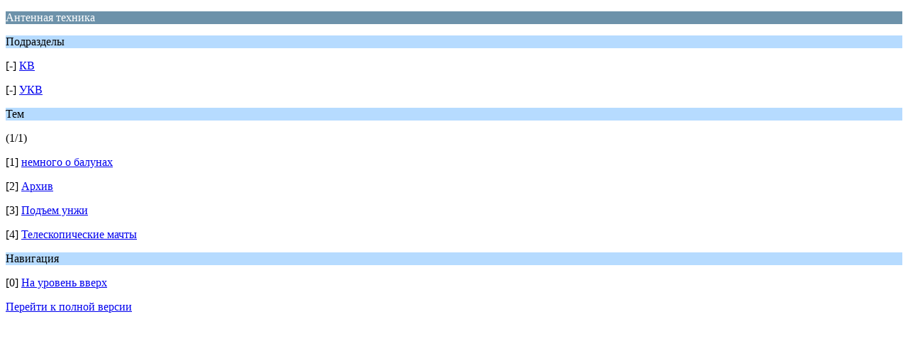

--- FILE ---
content_type: text/html; charset=UTF-8
request_url: http://srr.vologda.ru/forum/index.php?PHPSESSID=h8h7ck9a23j8untucgtcce3h03&board=12.0;wap2
body_size: 728
content:
<?xml version="1.0" encoding="UTF-8"?>
<!DOCTYPE html PUBLIC "-//WAPFORUM//DTD XHTML Mobile 1.0//EN" "http://www.wapforum.org/DTD/xhtml-mobile10.dtd">
<html xmlns="http://www.w3.org/1999/xhtml">
	<head>
		<title>Антенная техника</title>
		<link rel="canonical" href="http://srr.vologda.ru/forum/index.php?board=12.0" />
		<link rel="stylesheet" href="http://srr.vologda.ru/forum/Themes/default/css/wireless.css" type="text/css" />
	</head>
	<body>
		<p class="catbg">Антенная техника</p>
		<p class="titlebg">Подразделы</p>
		<p class="windowbg">[-] <a href="http://srr.vologda.ru/forum/index.php?PHPSESSID=h8h7ck9a23j8untucgtcce3h03&amp;board=28.0;wap2">КВ</a></p>
		<p class="windowbg">[-] <a href="http://srr.vologda.ru/forum/index.php?PHPSESSID=h8h7ck9a23j8untucgtcce3h03&amp;board=29.0;wap2">УКВ</a></p>
		<p class="titlebg">Тем</p>
		<p class="windowbg">(1/1)</p>
		<p class="windowbg">[1] <a href="http://srr.vologda.ru/forum/index.php?PHPSESSID=h8h7ck9a23j8untucgtcce3h03&amp;topic=337.0;wap2" accesskey="1">немного о балунах</a></p>
		<p class="windowbg">[2] <a href="http://srr.vologda.ru/forum/index.php?PHPSESSID=h8h7ck9a23j8untucgtcce3h03&amp;topic=329.0;wap2" accesskey="2">Архив</a></p>
		<p class="windowbg">[3] <a href="http://srr.vologda.ru/forum/index.php?PHPSESSID=h8h7ck9a23j8untucgtcce3h03&amp;topic=305.0;wap2" accesskey="3">Подъем унжи </a></p>
		<p class="windowbg">[4] <a href="http://srr.vologda.ru/forum/index.php?PHPSESSID=h8h7ck9a23j8untucgtcce3h03&amp;topic=263.0;wap2" accesskey="4">Телескопические мачты</a></p>
		<p class="titlebg">Навигация</p>
		<p class="windowbg">[0] <a href="http://srr.vologda.ru/forum/index.php?PHPSESSID=h8h7ck9a23j8untucgtcce3h03&amp;wap2" accesskey="0">На уровень вверх</a></p>
		<a href="http://srr.vologda.ru/forum/index.php?PHPSESSID=h8h7ck9a23j8untucgtcce3h03&amp;board=12.0;nowap" rel="nofollow">Перейти к полной версии</a>
	</body>
</html>